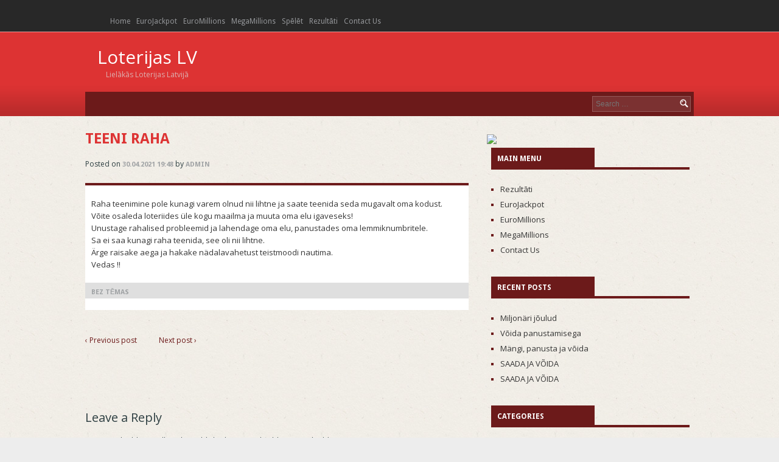

--- FILE ---
content_type: text/html; charset=UTF-8
request_url: http://www.loterijas.com/teeni-raha-13/
body_size: 5340
content:
<!DOCTYPE html>
<html lang="en-US">
<head>
<link rel="shortcut icon" href="http://www.loterijas.com/wp-content/themes/cw-magazine/favicon.ico" />
<meta charset="UTF-8">
<meta name="viewport" content="width=device-width">
<title>Teeni raha | Loterijas LV</title>
<link rel="profile" href="http://gmpg.org/xfn/11">
<link rel="pingback" href="http://www.loterijas.com/xmlrpc.php">
<meta name="viewport" content="width=device-width,initial-scale=1">
<link rel='dns-prefetch' href='//s.w.org' />
<link rel="alternate" type="application/rss+xml" title="Loterijas LV &raquo; Feed" href="http://www.loterijas.com/feed/" />
<link rel="alternate" type="application/rss+xml" title="Loterijas LV &raquo; Comments Feed" href="http://www.loterijas.com/comments/feed/" />
<link rel="alternate" type="application/rss+xml" title="Loterijas LV &raquo; Teeni raha Comments Feed" href="http://www.loterijas.com/teeni-raha-13/feed/" />
		<script type="text/javascript">
			window._wpemojiSettings = {"baseUrl":"https:\/\/s.w.org\/images\/core\/emoji\/2.3\/72x72\/","ext":".png","svgUrl":"https:\/\/s.w.org\/images\/core\/emoji\/2.3\/svg\/","svgExt":".svg","source":{"concatemoji":"http:\/\/www.loterijas.com\/wp-includes\/js\/wp-emoji-release.min.js?ver=4.8.25"}};
			!function(t,a,e){var r,i,n,o=a.createElement("canvas"),l=o.getContext&&o.getContext("2d");function c(t){var e=a.createElement("script");e.src=t,e.defer=e.type="text/javascript",a.getElementsByTagName("head")[0].appendChild(e)}for(n=Array("flag","emoji4"),e.supports={everything:!0,everythingExceptFlag:!0},i=0;i<n.length;i++)e.supports[n[i]]=function(t){var e,a=String.fromCharCode;if(!l||!l.fillText)return!1;switch(l.clearRect(0,0,o.width,o.height),l.textBaseline="top",l.font="600 32px Arial",t){case"flag":return(l.fillText(a(55356,56826,55356,56819),0,0),e=o.toDataURL(),l.clearRect(0,0,o.width,o.height),l.fillText(a(55356,56826,8203,55356,56819),0,0),e===o.toDataURL())?!1:(l.clearRect(0,0,o.width,o.height),l.fillText(a(55356,57332,56128,56423,56128,56418,56128,56421,56128,56430,56128,56423,56128,56447),0,0),e=o.toDataURL(),l.clearRect(0,0,o.width,o.height),l.fillText(a(55356,57332,8203,56128,56423,8203,56128,56418,8203,56128,56421,8203,56128,56430,8203,56128,56423,8203,56128,56447),0,0),e!==o.toDataURL());case"emoji4":return l.fillText(a(55358,56794,8205,9794,65039),0,0),e=o.toDataURL(),l.clearRect(0,0,o.width,o.height),l.fillText(a(55358,56794,8203,9794,65039),0,0),e!==o.toDataURL()}return!1}(n[i]),e.supports.everything=e.supports.everything&&e.supports[n[i]],"flag"!==n[i]&&(e.supports.everythingExceptFlag=e.supports.everythingExceptFlag&&e.supports[n[i]]);e.supports.everythingExceptFlag=e.supports.everythingExceptFlag&&!e.supports.flag,e.DOMReady=!1,e.readyCallback=function(){e.DOMReady=!0},e.supports.everything||(r=function(){e.readyCallback()},a.addEventListener?(a.addEventListener("DOMContentLoaded",r,!1),t.addEventListener("load",r,!1)):(t.attachEvent("onload",r),a.attachEvent("onreadystatechange",function(){"complete"===a.readyState&&e.readyCallback()})),(r=e.source||{}).concatemoji?c(r.concatemoji):r.wpemoji&&r.twemoji&&(c(r.twemoji),c(r.wpemoji)))}(window,document,window._wpemojiSettings);
		</script>
		<style type="text/css">
img.wp-smiley,
img.emoji {
	display: inline !important;
	border: none !important;
	box-shadow: none !important;
	height: 1em !important;
	width: 1em !important;
	margin: 0 .07em !important;
	vertical-align: -0.1em !important;
	background: none !important;
	padding: 0 !important;
}
</style>
<link rel='stylesheet' id='cw-magazine-style-css'  href='http://www.loterijas.com/wp-content/themes/cw-magazine/style.css?ver=4.8.25' type='text/css' media='all' />
<link rel='stylesheet' id='cw-magazine-style-responsiveslides-css'  href='http://www.loterijas.com/wp-content/themes/cw-magazine/css/responsiveslides.css?ver=4.8.25' type='text/css' media='all' />
 <style type="text/css">.header-middle-wrap{ background-color: #dd3333; }.callbacks_here a { background-color: #dd3333; border: 3px solid #dd3333; }.btn-slider { background: #dd3333; }.callbacks_tabs li a:hover{ background-color: #dd3333; }input[type="submit"] { background-color: #dd3333; }.read-more-btn{ background: #dd3333; }.main-menu, .main-menu .main-navigation ul ul{ background-color: #6c1a1a; }article .entry-content{ border-top-color: #6c1a1a; }.pagination .current, .pagination a:hover{ background-color: #6c1a1a; }input[type="submit"]:hover { background-color: #6c1a1a; }.widget ul li { color: #6c1a1a; } h1.entry-title a{ color: #6c1a1a; }.main-menu .main-navigation a{ color: #ddc3c3; }.main-menu .main-navigation li:hover > a, .main-menu .main-navigation ul ul a:hover{ color: #ffffff; }.header-top{ background: #282828; }.header-top .main-navigation ul ul{ background-color: #282828; }.header-top .main-navigation a, .header-top .main-navigation .current_page_item a{ color: #ddcccc; }.header-top .main-navigation ul ul a:hover, .header-top .main-navigation li:hover > a{ color: #ffffff; }.social-icons-header a span{ color: #ddcccc; }.social-icons-header a span:hover{ color:#dd3333; }.logo a, .logo a:hover{ color: #ffffff; }.logo a span{ color: #ddafaf; }.site-footer { background-color: #6c1a1a; }.footer-title{ color: #ffffff; }.widget-footer ul li:before{ color: #ffffff; }.widget-footer, .widget-footer li, .widget-footer ul li a, .copyright{ color: #dda1a1; }.site-footer .textwidget a, .copyright a, .copyright strong{ color: #ffdddd; }.widget-footer ul li a:hover, .site-footer .textwidget a:hover, .copyright a:hover{ color: #ffffff; }.title-categ span, .widget-title span, .readmore{ background-color: #6c1a1a; }.front-page-boxes ul li.title-categ, .widget-title{ border-color: #6c1a1a; }.hp-slider-wrap { border-top-color: #6c1a1a; }.title-categ span, .title-categ span a, .title-categ span, .widget-title span, .readmore{ color: #ffffff !important; }h1.entry-title, h1.page-title{ color: #dd3333; }a { color: #6c1a1a; }.widget ul li a:hover, .entry-meta a:hover, .front-page-boxes ul li a:hover, a:hover { color: #dd3333; }.wrapper{ background-color: #f2eee7; }.wrapper{ background-image: url(http://www.loterijas.com/wp-content/themes/cw-magazine/images/bg-site_red.jpg); }.template-page .content-area{ float: left; width: 63%; }.template-page .sidebar{ float: right; width: 34%; }</style><script type='text/javascript' src='http://www.loterijas.com/wp-includes/js/jquery/jquery.js?ver=1.12.4'></script>
<script type='text/javascript' src='http://www.loterijas.com/wp-includes/js/jquery/jquery-migrate.min.js?ver=1.4.1'></script>
<script type='text/javascript' src='http://www.loterijas.com/wp-content/plugins/google-analyticator/external-tracking.min.js?ver=6.5.4'></script>
<link rel='https://api.w.org/' href='http://www.loterijas.com/wp-json/' />
<link rel="EditURI" type="application/rsd+xml" title="RSD" href="http://www.loterijas.com/xmlrpc.php?rsd" />
<link rel="wlwmanifest" type="application/wlwmanifest+xml" href="http://www.loterijas.com/wp-includes/wlwmanifest.xml" /> 
<link rel='prev' title='Miljonäride loterii' href='http://www.loterijas.com/miljonaride-loterii-7/' />
<link rel='next' title='Võidupäev' href='http://www.loterijas.com/voidupaev/' />
<meta name="generator" content="WordPress 4.8.25" />
<link rel="canonical" href="http://www.loterijas.com/teeni-raha-13/" />
<link rel='shortlink' href='http://www.loterijas.com/?p=565' />
<link rel="alternate" type="application/json+oembed" href="http://www.loterijas.com/wp-json/oembed/1.0/embed?url=http%3A%2F%2Fwww.loterijas.com%2Fteeni-raha-13%2F" />
<link rel="alternate" type="text/xml+oembed" href="http://www.loterijas.com/wp-json/oembed/1.0/embed?url=http%3A%2F%2Fwww.loterijas.com%2Fteeni-raha-13%2F&#038;format=xml" />
<link rel="stylesheet" type="text/css" media="screen" href="http://www.loterijas.com/wp-content/plugins/wordpress-seo-pager.php?css=1" /><!-- Google Analytics Tracking by Google Analyticator 6.5.4: http://www.videousermanuals.com/google-analyticator/ -->
<script type="text/javascript">
    var analyticsFileTypes = [''];
    var analyticsSnippet = 'disabled';
    var analyticsEventTracking = 'enabled';
</script>
<script type="text/javascript">
	(function(i,s,o,g,r,a,m){i['GoogleAnalyticsObject']=r;i[r]=i[r]||function(){
	(i[r].q=i[r].q||[]).push(arguments)},i[r].l=1*new Date();a=s.createElement(o),
	m=s.getElementsByTagName(o)[0];a.async=1;a.src=g;m.parentNode.insertBefore(a,m)
	})(window,document,'script','//www.google-analytics.com/analytics.js','ga');
	ga('create', 'UA-532460-58', 'auto');
 
	ga('send', 'pageview');
</script>
</head>
<body class="post-template-default single single-post postid-565 single-format-standard">
<header class="site-header">
		<div class="header-top">
			<div class="container">
  
			<div id="nav2" class="menu"><ul>
<li ><a href="http://www.loterijas.com/">Home</a></li><li class="page_item page-item-12"><a href="http://www.loterijas.com/eurojackpot/">EuroJackpot</a></li>
<li class="page_item page-item-10"><a href="http://www.loterijas.com/euromillions/">EuroMillions</a></li>
<li class="page_item page-item-8"><a href="http://www.loterijas.com/megamillions/">MegaMillions</a></li>
<li class="page_item page-item-73"><a href="http://traffic.mylotto.com?t=39363&#038;p=5&#038;l=1&#038;lid=0">Spēlēt</a></li>
<li class="page_item page-item-20"><a href="http://traffic.mylotto.com?t=39363&#038;p=4&#038;l=1&#038;lid=0">Rezultāti</a></li>
<li class="page_item page-item-2"><a href="http://www.loterijas.com/contact/">Contact Us</a></li>
</ul></div>

		
			</div><!-- .container -->
		</div><!-- .header-top -->
        
	<div class="header-middle-wrap">
		<div class="container">
            <div class="logo">
    
    
                <a href="http://www.loterijas.com/" title="Loterijas LV" rel="home">
					Loterijas LV<span >Lielākās Loterijas Latvijā</span>                </a>
            </div><!-- .logo -->
    
            <div class="ad-header">
    
                    
            </div>
        
            <div class="main-menu">
                
                <form role="search" method="get" class="search-form" action="http://www.loterijas.com/">
	<label>
		<span class="screen-reader-text">Search for:</span>
		<input type="search" class="search-field" placeholder="Search &hellip;" value="" name="s" title="Search for:">
	</label>
	<input type="submit" class="search-submit" value="Search">
</form>
   
            </div><!-- .main-menu -->
		</div><!-- .container -->
	</div><!-- .header-middle-wrap -->
        
        <div class="clear"></div>
    </div><!-- .container -->
</header><!-- .site-header -->
<div class="wrapper template-page">
	<div class="container">

	<div id="primary" class="content-area">
		<div id="content" class="site-content" role="main">

		
			<article id="post-565" class="post-565 post type-post status-publish format-standard hentry category-bez-kategorijas">
	<header class="entry-header">
		<h1 class="entry-title">
            Teeni raha        </h1>
		<div class="entry-meta post-entry-meta">
			<span class="posted-on">Posted on					<a href="http://www.loterijas.com/2021/04/" title="19:48" class="blog-box-date">30.04.2021 19:48</a>
				</span><span class="byline"> by </span><span class="author vcard"><a href="http://www.loterijas.com/author/admin/" >admin</a></span>		</div><!-- .entry-meta -->
	</header><!-- .entry-header -->
	<div class="entry-content">
        <p>Raha teenimine pole kunagi varem olnud nii lihtne ja saate teenida seda mugavalt oma kodust. Võite osaleda loteriides üle kogu maailma ja muuta oma elu igaveseks!<br />
Unustage rahalised probleemid ja lahendage oma elu, panustades oma lemmiknumbritele.<br />
Sa ei saa kunagi raha teenida, see oli nii lihtne.<br />
Ärge raisake aega ja hakake nädalavahetust teistmoodi nautima.<br />
Vedas !!</p>

	<footer class="entry-meta">
		<a href="http://www.loterijas.com/category/bez-kategorijas/" rel="category tag">Bez tēmas</a>		<p></p>
	</footer><!-- .entry-meta -->

    </div><!-- .entry-content -->
</article><!-- #post-## -->			<div class="navigation">			
				<div class="alignleft">				
					<a href="http://www.loterijas.com/miljonaride-loterii-7/" rel="prev">&lsaquo; Previous post</a> 			
				</div><!-- .alignleft -->			
				<div class="alignright">				
					<a href="http://www.loterijas.com/voidupaev/" rel="next">Next post &rsaquo;</a>  			
				</div><!-- .alignright -->		
			</div> <!-- end navigation --> 

				<div id="comments" class="comments-area">
					<div id="respond" class="comment-respond">
		<h3 id="reply-title" class="comment-reply-title">Leave a Reply <small><a rel="nofollow" id="cancel-comment-reply-link" href="/teeni-raha-13/#respond" style="display:none;">Cancel reply</a></small></h3>			<form action="http://www.loterijas.com/wp-comments-post.php" method="post" id="commentform" class="comment-form">
				<p class="comment-notes"><span id="email-notes">Your email address will not be published.</span> Required fields are marked <span class="required">*</span></p><p class="comment-form-comment"><label for="comment">Comment</label> <textarea id="comment" name="comment" cols="45" rows="8" maxlength="65525" aria-required="true" required="required"></textarea></p><p class="comment-form-author"><label for="author">Name <span class="required">*</span></label> <input id="author" name="author" type="text" value="" size="30" maxlength="245" aria-required='true' required='required' /></p>
<p class="comment-form-email"><label for="email">Email <span class="required">*</span></label> <input id="email" name="email" type="text" value="" size="30" maxlength="100" aria-describedby="email-notes" aria-required='true' required='required' /></p>
<p class="comment-form-url"><label for="url">Website</label> <input id="url" name="url" type="text" value="" size="30" maxlength="200" /></p>
<p class="form-submit"><input name="submit" type="submit" id="submit" class="submit" value="Post Comment" /> <input type='hidden' name='comment_post_ID' value='565' id='comment_post_ID' />
<input type='hidden' name='comment_parent' id='comment_parent' value='0' />
</p><p style="display: none;"><input type="hidden" id="akismet_comment_nonce" name="akismet_comment_nonce" value="bcc4adbeca" /></p><p style="display: none;"><input type="hidden" id="ak_js" name="ak_js" value="147"/></p>			</form>
			</div><!-- #respond -->
	</div><!-- #comments -->
		
		</div><!-- #content -->
	</div><!-- #primary -->

	<div id="secondary" class="sidebar widget-area" role="complementary">
				            <img src="http://www.loterijas.com/wp-content/plugins/max-banner-ads/max-banner-ads-lib/include/impression.php?ids=3" width="1" height="1"><aside id="nav_menu-2" class="widget widget_nav_menu"><h1 class="widget-title"><span>Main Menu</span></h1><div class="menu-main-menu-container"><ul id="menu-main-menu" class="menu"><li id="menu-item-50" class="menu-item menu-item-type-post_type menu-item-object-page menu-item-50"><a href="http://traffic.mylotto.com?t=39363&#038;p=4&#038;l=1&#038;lid=0">Rezultāti</a></li>
<li id="menu-item-51" class="menu-item menu-item-type-post_type menu-item-object-page menu-item-51"><a href="http://www.loterijas.com/eurojackpot/">EuroJackpot</a></li>
<li id="menu-item-52" class="menu-item menu-item-type-post_type menu-item-object-page menu-item-52"><a href="http://www.loterijas.com/euromillions/">EuroMillions</a></li>
<li id="menu-item-53" class="menu-item menu-item-type-post_type menu-item-object-page menu-item-53"><a href="http://www.loterijas.com/megamillions/">MegaMillions</a></li>
<li id="menu-item-54" class="menu-item menu-item-type-post_type menu-item-object-page menu-item-54"><a href="http://www.loterijas.com/contact/">Contact Us</a></li>
</ul></div></aside>		<aside id="recent-posts-2" class="widget widget_recent_entries">		<h1 class="widget-title"><span>Recent Posts</span></h1>		<ul>
					<li>
				<a href="http://www.loterijas.com/miljonari-joulud/">Miljonäri jõulud</a>
						</li>
					<li>
				<a href="http://www.loterijas.com/voida-panustamisega/">Võida panustamisega</a>
						</li>
					<li>
				<a href="http://www.loterijas.com/mangi-panusta-ja-voida/">Mängi, panusta ja võida</a>
						</li>
					<li>
				<a href="http://www.loterijas.com/saada-ja-voida-2/">SAADA JA VÕIDA</a>
						</li>
					<li>
				<a href="http://www.loterijas.com/saada-ja-voida/">SAADA JA VÕIDA</a>
						</li>
				</ul>
		</aside>		<aside id="categories-2" class="widget widget_categories"><h1 class="widget-title"><span>Categories</span></h1>		<ul>
	<li class="cat-item cat-item-1"><a href="http://www.loterijas.com/category/bez-kategorijas/" >Bez tēmas</a>
</li>
	<li class="cat-item cat-item-6"><a href="http://www.loterijas.com/category/general/" >General</a>
</li>
		</ul>
</aside>        	</div><!-- #secondary -->		<div class="clear"></div>
    </div><!-- .container -->
</div><!-- .wrapper -->
<footer class="site-footer">
	<div class="container">

                
        
        
		<div class="copyright">
			Loterijas.com 2015			<a href="https://themeisle.com/themes/cw-magazine/" rel="nofollow" target="_blank">CW Magazine</a> powered by <a href="http://wordpress.org/" rel="nofollow" target="_blank">WordPress</a>
		</div>

        <div class="clear"></div>
    </div><!-- .container -->
</footer><!-- .site-footer -->

<script type='text/javascript' src='http://www.loterijas.com/wp-content/themes/cw-magazine/js/responsiveslides.min.js?ver=4.8.25'></script>
<script type='text/javascript' src='http://www.loterijas.com/wp-content/themes/cw-magazine/js/tinynav.min.js?ver=4.8.25'></script>
<script type='text/javascript' src='http://www.loterijas.com/wp-content/themes/cw-magazine/js/functions.js?ver=20130806'></script>
<script type='text/javascript' src='http://www.loterijas.com/wp-content/themes/cw-magazine/js/navigation.js?ver=20120206'></script>
<script type='text/javascript' src='http://www.loterijas.com/wp-content/themes/cw-magazine/js/skip-link-focus-fix.js?ver=20130115'></script>
<script type='text/javascript' src='http://www.loterijas.com/wp-includes/js/comment-reply.min.js?ver=4.8.25'></script>
<script type='text/javascript' src='http://www.loterijas.com/wp-content/plugins/page-links-to/js/new-tab.min.js?ver=2.9.8'></script>
<script type='text/javascript' src='http://www.loterijas.com/wp-includes/js/wp-embed.min.js?ver=4.8.25'></script>
<script type='text/javascript' src='http://www.loterijas.com/wp-content/plugins/akismet/_inc/form.js?ver=3.3.4'></script>
</body>
</html>


--- FILE ---
content_type: text/css
request_url: http://www.loterijas.com/wp-content/themes/cw-magazine/style.css?ver=4.8.25
body_size: 8693
content:
/*

Theme Name: CW Magazine

Theme URI: https://themeisle.com/themes/cw-magazine/

Author: ThemeIsle

Author URI: https://themeisle.com/

Description: CW Magazine is a easily customizable Free News / Magazine WordPress Theme with numerous magazine / news related theme options and a beautiful newspaper design.<a href="https://themeisle.com/forums/forum/cw-magazine">Official support forum</a> (https://themeisle.com/forums/forum/cw-magazine).

Version: 1.1.8

License: GNU General Public License version 2

License URI: license.txt

Text Domain: cw-magazine

Domain Path: /languages

Tags: black, blue, gray, green, purple, red, white, light, one-column, two-columns, responsive-layout, custom-background, custom-colors, custom-header, custom-menu, editor-style, featured-images, sticky-post, threaded-comments, translation-ready, post-formats

This theme, like WordPress, is licensed under the GPL.

Use it to make something cool, have fun, and share what you've learned with others.

CW Magazine is based on Underscores http://underscores.me/, (C) 2012-2013 Automattic, Inc.


*/







/*

 * ----------------------------------------------------------------------------

 *

 * Table of Contents:

   -----------------------------------------------------------------------------

 1.0 =Reset

 2.0 =Global

	2.1 =Headings

	2.2 =Text elements

	2.3 =Links

 	2.4 =Clearing

 3.0 =Main Menu

 4.0 =Header

 	4.1 =Main Menu

 	4.2 =Header Top Menu

 5.0 =Slide

 6.0 =Content

 	6.1 =Content homepage

 	6.3 =Contact page

 7.0 =Article

 8.0 =Post

 9.0  =Asides

 10.0 =Media

 11.0 =Navigation

 12.0 =Comments

 13.0 =Sidebar

 14.0 =Widgets

 15.0 =Footer

 16.0 =Social icons

 17.0 =Responsive

 * ----------------------------------------------------------------------------

 */





/* 1.0 =Reset

-------------------------------------------------------------- */



@import url(http://fonts.googleapis.com/css?family=Open+Sans);

@import url(http://fonts.googleapis.com/css?family=Droid+Sans:400,700);



html, body, div, span, applet, object, iframe,

h1, h2, h3, h4, h5, h6, p, blockquote, pre,

a, abbr, acronym, address, big, cite, code,

del, dfn, em, font, ins, kbd, q, s, samp,

small, strike, strong, sub, sup, tt, var,

dl, dt, dd, ol, ul, li,

fieldset, form, label, legend,

table, caption, tbody, tfoot, thead, tr, th, td {

	border: 0;

	font-family: 'Open Sans', sans-serif;

	font-size: 12px;

	font-style: normal;

	font-weight: normal;

	margin: 0;

	outline: 0;

	padding: 0;

	vertical-align: baseline;

}

html {

	font-size: 62.5%; /* Corrects text resizing oddly in IE6/7 when body font-size is set using em units http://clagnut.com/blog/348/#c790 */

	overflow-y: scroll; /* Keeps page centred in all browsers regardless of content height */

	-webkit-text-size-adjust: 100%; /* Prevents iOS text size adjust after orientation change, without disabling user zoom */

	-ms-text-size-adjust: 100%; /* www.456bereastreet.com/archive/201012/controlling_text_size_in_safari_for_ios_without_disabling_user_zoom/ */

}

body{

	background-color: #FCFCFC;

}

article,

aside,

details,

figcaption,

figure,

footer,

header,

nav,

section {

	display: block;

}

ol, ul {

	list-style: none;

}

table { /* tables still need 'cellspacing="0"' in the markup */

	border-collapse: separate;

	border-spacing: 0;

}

caption, th, td {

	font-weight: normal;

	text-align: left;

}

blockquote:before, blockquote:after,

q:before, q:after {

	content: "";

}

blockquote, q {

	quotes: "" "";

}

a:focus {

	outline: thin dotted;

}

a:hover,

a:active { /* Improves readability when focused and also mouse hovered in all browsers people.opera.com/patrickl/experiments/keyboard/test */

	outline: 0;

}

a img {

	border: 0;

}



/* 2.0 =Global

----------------------------------------------- */



body,

button,

input,

select,

textarea {

	color: #2e3f42;

	font-family: sans-serif;

	font-size: 16px;

	font-size: 1.6rem;

	line-height: 20px;

}

.container{

	width: 1000px;

	margin: 0 auto;

	}

.container:after{

	content: '';

	clear: both;

	}

.clear{

	clear: both;

	}

.left{

	float: left;

	}

.right{

	float: right;

	}

.half-page{

	float: left;

	width: 48%;

	margin-right: 2%;

	margin-bottom: 10px;

	}



/* 2.1 =Headings

-------------------------------------------------------------- */

h1,h2,h3,h4,h5,h6 {

	clear: both;

	margin-bottom: 10px;

}

h1,
h1 span{

	font-size: 30px;

	line-height: 36px;

	}

h2{

	font-size: 24px;

	line-height: 28px;

	}

h3{

	font-size: 20px;

	line-height: 34px;

	}

h4{

	font-size: 16px;

	line-height: 20px;

	}

h5{

	font-size: 14px;

	line-height: 18px;

	}

h6{

	font-size: 12px;

	line-height: 16px;

	}

hr {

	background-color: #ccc;

	border: 0;

	height: 1px;

	margin-bottom: 1.5em;

}



/* 2.2 =Text elements

-------------------------------------------------------------- */

p {

	margin-bottom: 1.5em;

	-ms-word-wrap: break-word;

	word-wrap: break-word;

}

ul, ol {

	margin: 0 0 1.5em 3em;

}

ul {

	list-style: disc;

}

ol {

	list-style: decimal;

}

li > ul,

li > ol {

	margin-bottom: 0;

	margin-left: 1.5em;

}

dt {

	font-weight: bold;

}

dd {

	margin: 0 1.5em 1.5em;

}

b, strong {

	font-weight: bold;

}

dfn, cite, em, i {

	font-style: italic;

}

blockquote {

	margin: 0 1.5em;

}

address {

	margin: 0 0 1.5em;

}

pre {

	background: #eee;

	font-family: "Courier 10 Pitch", Courier, monospace;

	font-size: 15px;

	font-size: 1.5rem;

	line-height: 1.6;

	margin-bottom: 1.6em;

	padding: 1.6em;

	overflow: auto;

	max-width: 100%;

}

code, kbd, tt, var {

	font: 15px Monaco, Consolas, "Andale Mono", "DejaVu Sans Mono", monospace;

}

abbr, acronym {

	border-bottom: 1px dotted #666;

	cursor: help;

}

mark, ins {

	background: #c1d4d7;

	text-decoration: none;

	padding: 0px 2px;

}

sup,

sub {

	font-size: 75%;

	height: 0;

	line-height: 0;

	position: relative;

	vertical-align: baseline;

}

sup {

	bottom: 1ex;

}

sub {

	top: .5ex;

}

small {

	font-size: 75%;

}

big {

	font-size: 125%;

}

figure {

	margin: 0;

}

table {

	margin: 0 0 1.5em;

	width: 100%;

}

th {

	font-weight: bold;

}

img {

	height: auto; /* Make sure images are scaled correctly. */

	max-width: 100%; /* Adhere to container width. */

}

button,

input,

select,

textarea {

	font-size: 100%; /* Corrects font size not being inherited in all browsers */

	margin: 0; /* Addresses margins set differently in IE6/7, F3/4, S5, Chrome */

	vertical-align: baseline; /* Improves appearance and consistency in all browsers */

	*vertical-align: middle; /* Improves appearance and consistency in all browsers */

}

button,

input {

	line-height: normal; /* Addresses FF3/4 setting line-height using !important in the UA stylesheet */

}

button,

html input[type="button"],

input[type="reset"],

input[type="submit"] {

	background-color: #eab040;

	padding: 5px;

	font-size: 11px;

	color: #FFF;

	border: none;

	border-radius: 2px;

	cursor: pointer;

}

button:hover,

html input[type="button"]:hover,

input[type="reset"]:hover,

input[type="submit"]:hover {



}

button:focus,

html input[type="button"]:focus,

input[type="reset"]:focus,

input[type="submit"]:focus,

button:active,

html input[type="button"]:active,

input[type="reset"]:active,

input[type="submit"]:active {

}

input[type="checkbox"],

input[type="radio"] {

	box-sizing: border-box; /* Addresses box sizing set to content-box in IE8/9 */

	padding: 0; /* Addresses excess padding in IE8/9 */

}

input[type="search"] {

	-webkit-appearance: textfield; /* Addresses appearance set to searchfield in S5, Chrome */

	-webkit-box-sizing: content-box; /* Addresses box sizing set to border-box in S5, Chrome (include -moz to future-proof) */

	-moz-box-sizing:    content-box;

	box-sizing:         content-box;

}

input[type="search"]::-webkit-search-decoration { /* Corrects inner padding displayed oddly in S5, Chrome on OSX */

	-webkit-appearance: none;

}

button::-moz-focus-inner,

input::-moz-focus-inner { /* Corrects inner padding and border displayed oddly in FF3/4 www.sitepen.com/blog/2008/05/14/the-devils-in-the-details-fixing-dojos-toolbar-buttons/ */

	border: 0;

	padding: 0;

}

input[type="text"],

input[type="email"],

input[type="password"],

input[type="search"],

textarea {

	color: #666;

	border: 1px solid #ccc;

	border-radius: 3px;

}

input[type="text"]:focus,

input[type="email"]:focus,

input[type="password"]:focus,

input[type="search"]:focus,

textarea:focus {

	color: #111;

}

input[type="text"],

input[type="email"],

input[type="password"],

input[type="search"] {

	padding: 3px;

}

textarea {

	overflow: auto; /* Removes default vertical scrollbar in IE6/7/8/9 */

	padding-left: 3px;

	vertical-align: top; /* Improves readability and alignment in all browsers */

	width: 98%;

}

input[type="search"] {

	padding: 10px 1%;

	width: 97%;

}



/* 2.3 =Links

-------------------------------------------------------------- */

a {

	color: #eab040;
    text-decoration: none;

}

a:visited {

/*	color: #eab040; */

}

a:hover,

a:focus,

a:active {

	color: #363636;

}



/* Alignment */

.alignleft {

	display: inline;

	float: left;

	margin-right: 1.5em;

}

.alignright {

	display: inline;

	float: right;

	margin-left: 1.5em;

}

.aligncenter {

	clear: both;

	display: block;

	margin: 0 auto;

}



/* Text meant only for screen readers */

.screen-reader-text {

	clip: rect(1px, 1px, 1px, 1px);

	position: absolute !important;

}



.screen-reader-text:hover,

.screen-reader-text:active,

.screen-reader-text:focus {

	background-color: #f1f1f1;

	border-radius: 3px;

	box-shadow: 0 0 2px 2px rgba(0, 0, 0, 0.6);

	clip: auto !important;

	color: #21759b;

	display: block;

	font-size: 14px;

	font-weight: bold;

	height: auto;

	left: 5px;

	line-height: normal;

	padding: 15px 23px 14px;

	text-decoration: none;

	top: 5px;

	width: auto;

	z-index: 100000; /* Above WP toolbar */

}



/* 2.4 =Clearing

-------------------------------------------------------------- */

.clear:before,

.clear:after,

[class*="content"]:before,

[class*="content"]:after,

[class*="site"]:before,

[class*="site"]:after {

	content: '';

	display: table;

}



.clear:after,

[class*="content"]:after,

[class*="site"]:after {

	clear: both;

}





/* 3.0 =Main Menu

----------------------------------------------- */

.main-menu .main-navigation {

	clear: both;

	display: block;

	float: left;

}

.main-menu .main-navigation ul {

	list-style: none;

	margin: 0;

	padding-left: 0;

}

.main-menu .main-navigation > ul > li {

	position: relative;

	display: inline-block;

	border-left: 1px solid rgba(255,255,255, 0.1);

	border-right: 1px solid rgba(0,0,0,0.2);

	margin-right: -3px;

}

.main-menu .main-navigation > ul > li:first-child{

	border-left: none;

}

.main-menu .main-navigation > ul > li:last-child {

	border-right: none;

}

.main-menu .main-navigation a {

	display: block;

	text-decoration: none;

	padding: 10px 20px;

	color: #cddfe4;

	font-family: 'Droid Sans', sans-serif;

	font-weight: 700;

	text-transform: uppercase;

	font-size: 11px;

}

.main-menu .main-navigation ul ul {

	display: none;

	float: left;

	position: absolute;

		top: 38px;

		left: 0;

	z-index: 99999;

	background-color: #075e77;

}

.main-menu .main-navigation ul ul ul {

	left: 100%;

	top: 0;

}

.main-menu .main-navigation ul ul a {

	width: 200px;

}

.main-menu .main-navigation ul ul li {

	border-top: 1px solid rgba(255,255,255, 0.1);

	border-bottom: 1px solid rgba(0,0,0,0.2);

}

.main-menu .main-navigation li:hover > a {

	color: #FFF;

}

.main-menu .main-navigation ul ul :hover > a {

	color: #FFF;

}

.main-menu .main-navigation ul ul a:hover {

	color: #FFF;

}

.main-menu .main-navigation ul li:hover > ul {

	display: block;

}

.main-menu .main-navigation li.current_page_item a,

.main-menu .main-navigation li.current-menu-item a {

}


/* 4.0 =Header

----------------------------------------------- */

.site-header{}

.site-header:after{

	content: '';

	clear: both;

	}

.header-middle-wrap{

	width: 100%;

	float: left;

	border-top: 1px solid rgba(255,255,255, 0.5);

    background-image: url(images/shadow-header.png);

    background-color: #008fb8;

    background-position: bottom;

    background-repeat: repeat-x;
}

.logo{

	float: left;

	text-align: left;

	}

.logo a.site-description-a {
	padding-top: 0px;
	padding-left: 0px;
	padding-right: 20px;
	padding-bottom: 20px;
}
	

.logo a.site-title-a {
	padding-left: 0px;
	padding-bottom: 5px;
	padding-top: 20px;
	padding-right: 20px;
}

.logo a.site-logo-a {
	padding:20px 20px 20px 0px;
}

.logo a{

	display: block;

	font-size: 30px;

	text-align: center;

	text-decoration: none;

	line-height: 42px;

	color: #eab040;

	padding: 20px;

	}

.logo a:hover{

	color: #33bad2;

	}

.logo a span{

	color: #2e3f42;

	display: block;

	line-height: 16px;

	}

.ad-header{

	float: right;

	padding: 25px 0px 20px;

	}

.ad-header > div{

	}

.banner-link{

	overflow: hiddenp;

	}



/* 4.1 =Main Menu

----------------------------------------------- */

.main-menu{

	float: left;

	width: 100%;

	clear: both;

	background-color: #075e77;

	}



/* search form */

.main-menu .search-form{

	float: right;
	position: relative;
	margin: 7px 5px 7px 0;

	}

.main-menu input[type="search"] {

	padding: 5px;

	}

.main-menu input[type="search"]{

	color: #FFf;

	border: none;

	border-radius: 0;

	width: 150px;

	background: transparent;

	background: rgba(255,255,255,.1);

	border: 1px solid rgba(255,255,255,0.2);

	}

.main-menu .search-form input[type="submit"]{

	background: url(images/magnifier-icon.png) 5px 5px no-repeat;

	text-indent: -99999px;

	width: 23px;

	height: 23px;

	margin-left: -27px;

	position: absolute;
	
	right: 0;
	
	top: 0;

}

.main-menu .search-form .bg-input-search{

	background: rgba(255,255,255,0.2);

	border: 1px solid rgba(255,255,255,.3);

}


.main-menu input[type="button"], input[type="submit"] {

	}

.main-menu input[type="button"]:hover, input[type="submit"]:hover {

	}



/* 4.2 =Header Top Menu

----------------------------------------------- */


.header-top{

	float: left;

	width: 98%;

	background: #363636;

	padding: 2px 1%;

	}

.social-icons-header{

	float: right;

	margin-top: 5px;

	}

.header-top .main-navigation {

	float: left;

	display: block;

	float: left;

	}

.header-top .main-navigation ul {

	list-style: none;

	margin: 0;

	padding-left: 0;

	}

.header-top .main-navigation li, .header-top .container .menu ul li {
	list-style:none;

	float: left;

	position: relative;

	}

.header-top .main-navigation a, .header-top .container .menu ul li a {

	display: block;

	text-decoration: none;

	padding: 5px;

	font-size: 12px;

	color: #939598;

	font-family: 'Droid Sans', sans-serif;

	font-weight: 400;

	}

.header-top .main-navigation .current_page_item a {

	font-weight: 700;

	color: #FFFFFF;

}

.header-top .main-navigation ul ul {

	display: none;

	float: left;

	position: absolute;

		top: 26px;

		left: 0;

	z-index: 99999;

	background-color: #eeeeee;

}

.header-top .main-navigation ul ul ul {

	left: 100%;

	top: 0;

	}

.header-top .main-navigation ul ul a {

	width: 200px;

	}

.header-top .main-navigation ul ul li {

	}

.header-top .main-navigation li:hover > a {

	color: #FFF;

	}

.header-top .main-navigation ul ul :hover > a {

	color: #FFF;

	}

.header-top .main-navigation ul ul a:hover {

	color: #FFF;

	}

.header-top .main-navigation ul li:hover > ul {

	display: block;

	}

.header-top .main-navigation li.current_page_item a,

.header-top .main-navigation li.current-menu-item a {

	}



/* 5.0 =Slide

----------------------------------------------- */

.slider-front-page{

	width: 100%;

	margin-bottom: 10px;

	}

.rslides {

  	margin: 0 auto 40px;

  	}

.rslides_tabs {

  	list-style: none;

  	padding: 0;

  	background: rgba(0,0,0,.25);

  	box-shadow: 0 0 1px rgba(255,255,255,.3), inset 0 0 5px rgba(0,0,0,1.0);

  	-moz-box-shadow: 0 0 1px rgba(255,255,255,.3), inset 0 0 5px rgba(0,0,0,1.0);

  	-webkit-box-shadow: 0 0 1px rgba(255,255,255,.3), inset 0 0 5px rgba(0,0,0,1.0);

  	font-size: 18px;

  	list-style: none;

  	margin: 0 auto 50px;

  	max-width: 540px;

  	padding: 10px 0;

  	text-align: center;

  	width: 100%;

  	}

.rslides_tabs li {

  	display: inline;

  	float: none;

  	margin-right: 1px;

  	}

.rslides_tabs a {

  	width: auto;

  	line-height: 20px;

  	padding: 9px 20px;

  	height: auto;

  	background: transparent;

  	display: inline;

  	}

.rslides_tabs li:first-child {

  	margin-left: 0;

  	}

.rslides_tabs .rslides_here a {

  	background: rgba(255,255,255,.1);

  	color: #fff;

  	font-weight: bold;

  	}

.events {

  	list-style: none;

  	}

.callbacks_container {

  	position: relative;

  	float: left;

  	width: 66%;

  	}
.callbacks {

  	position: relative;

  	list-style: none;

/*  	overflow: hidden; */

	overflow: visible;

  	width: 100%;

  	padding: 0;

  	margin: 0;

  	}

.callbacks li {

  	position: absolute;

  	width: 100%;

  	left: 0;

  	top: 0;

  	}

.callbacks img {

  	display: block;

  	position: relative;

  	z-index: 1;

  	height: auto;

  	width: 100%;

  	border: 0;

  	}

.callbacks .caption {

	display: block;

	position: absolute;

	z-index: 2;

	font-size: 12px;

	line-height: 16px;

	text-shadow: none;

	color: #c1d4d7;

	background: rgba(0,0,0,1);

	margin: 0;

	border-style: solid;

	border-top: none;

	border-right: none;

	border-left: none;

	width: 46%;

	right: -51.5%;

	height: 100%;

	padding: 0 20px;

	font-family: 'Droid Sans', sans-serif;

  }

.callbacks .caption span.title-c{

	margin-top: 20px;

	clear: both;

	display: block;

	color: #FFF;

	font-family: 'Droid Sans', sans-serif;

	font-weight: 700;

	text-transform: uppercase;

	font-size: 18px;

	}

.callbacks .caption span.content-c{

	margin-top: 20px;

	display: block;

}

.btn-slider{

	background: #eab040;

	float: left;

	padding: 5px 10px;

	font-family: 'Droid Sans', sans-serif !important;

	font-weight: 700;

	text-transform: uppercase;

	font-size: 14px !important;

	clear: both !important;

	display: block !important;

}

.btn-slider:hover{

	color: #000000 !important;

	background: #FFF;

}

.callbacks_nav {

  	position: absolute;

  	-webkit-tap-highlight-color: rgba(0,0,0,0);

  	top: 52%;

  	left: 0;

  	opacity: 0.7;

  	z-index: 3;

  	text-indent: -9999px;

  	overflow: hidden;

  	text-decoration: none;

  	height: 61px;

  	width: 38px;

  	background: transparent url("images/themes.gif") no-repeat left top;

  	margin-top: -45px;

  	}

.callbacks_nav:active {

  	opacity: 1.0;

  	}

.callbacks_nav.next {

  	left: auto;

  	background-position: right top;

  	right: 0;

  	}

.rslides {

  	position: relative;

  	list-style: none;

/*  	overflow: hidden; */

 	overflow: visible !important;

  	width: 100%;

  	padding: 0;

  	margin: 0;

  	}

.rslides li {

  	-webkit-backface-visibility: hidden;

  	position: absolute;

	display: none;

	width: 100%;

	left: 0;

	top: 0;

	}

.rslides li:first-child {

 	position: relative;

	display: block;

	float: left;

 	}

.rslides img {

	display: block;

	height: auto;

	float: left;

	width: 100%;

	border: 0;
	height:350px!important;

	}

.callbacks_tabs{

	right: 25px;

	top: 10px;

	position: absolute;

	z-index: 99;

	overflow: hidden;

	}

.callbacks_tabs li{

	list-style: none;

	width: 15px;

	height: 15px;

	display: inline;

	float: left;

	margin: 0 5px 0 0;

	}

.callbacks_tabs li a{

	width: 9px;

	height: 9px;

	text-indent: 999999px;

	float: left;

	margin-right: 10px;

	-webkit-border-radius: 50%;

	-moz-border-radius: 50%;

	border-radius: 50%;

	border-width: 3px;

	border-style: solid;

	border-color: #aaaaaa;

	}

.callbacks_tabs li a:hover{

	background-color: #eab040;

	}

.callbacks_here a{

	background-color: #eab040;

	border: 3px solid #eab040;

	}
.hp-slider-wrap{

	position: relative;

	margin-top: 30px;

	border-top-color: #eab040;

	border-top-style: solid;

	border-top-width: 3px;

	float: left;

	width: 100%;

	height:350px;

}


/* 6.0 =Content

----------------------------------------------- */

body{

	background-image: url(images/bg-page.jpg);
    background-color: #ededed;

}

.sticky {

	}

.hentry {

	margin: 0 0 20px;

	}

.byline,

.updated {

	display: none;

	}

.single .byline,

.group-blog .byline {

	display: inline;

	}

.page-content,

.entry-content,

.entry-summary {

	margin: 1.5em 0 0;

	}

.page-links {

	clear: both;

	margin: 0 0 1.5em;

}

.sidebar-left .content-area{

	float: right;

	width: 63%;

	}

.sidebar-right .content-area{

	float: left;

	width: 63%;

	overflow: hidden;

	}

.full-width .content-area{

	float: left;

	width: 98%;

	}

.page-content input[type="search"]{

	width: 75%;

	}

.page-content input[type="submit"]{

	padding: 11px;

	}

.template-page .content-area{

	float: left;

	width: 63%;
	margin-top:20px;

	}

.template-page .sidebar{

	float: right;

	width: 34%;

	}
widget_tag_cloud a{

    text-decoration: none;

    }


/* 6.1 =Content homepage

----------------------------------------------- */

.readmore {
	padding:10px;
	float:right;
}

.customfp ul{

	margin: 0;

	min-height: 520px;

}

.front-page-boxes ul	{
	margin: 0;
}

.front-page-boxes ul li{

	list-style: none;

	width: 100%;

	min-height: 75px;

	float: left;

	clear: both;

	padding-bottom: 10px;

	margin-bottom: 10px;

	border-bottom: 1px solid #EBEBEB;

	}

.front-page-boxes ul li a{

	color: #2e3f42;

	text-decoration: none;

	-ms-word-wrap: break-word;

	word-wrap: break-word;

	text-decoration: none;

	font-family: 'Open Sans', sans-serif;

	font-size: 13px;

	}

.front-page-boxes ul li a:hover{

	color: #000;

	}

.front-page-boxes ul li.title-categ{

	border-width: 4px;

	border-style: solid;

	border-color: #eab040;

	border-top: none;

	border-left: none;

	border-right: none;

	width: 100%;

	min-height: 20px !important;

	padding: 2px 0 2px 0 !important;]

	}

.title-categ span{

	font-size: 12px;

	color: #FFF;

	background-color: #eab040;

	padding: 0 10px 0 10px;

	font-family: 'Droid Sans', sans-serif;

	font-weight: 700;

	text-transform: uppercase;

	min-width: 150px;

	display: inline-block;

	line-height: 36px;

	margin-bottom: -4px;

	}

.box-hp-big{

	float: left;

	width: 100%;

	}
.box-hp-big .front-page-boxes:nth-child(odd){

	clear: left;

}
.box-hp-big .front-page-boxes:nth-child(even){

	clear: right;

}

/* 6.2 =Contact page

----------------------------------------------- */

.cotnact-form-wrap{

	}

.content-contact{

	margin: 20px 0;

	}

.cotnact-form-wrap ul{

	margin: 0;

	padding: 0;

	}

.cotnact-form-wrap li{

	list-style: none;

	margin-bottom: 10px;

	}

.cotnact-form-wrap label{

	width: 50px;

	float: left;

	display: inline-block;

	}

.cotnact-form-wrap input {

	width: 96%;

	padding: 7px 1%;

	}

.cotnact-form-wrap input[type="submit"]{

	width: 100px;

	}

.messsage_sent{

	color: #060;

	}

.messsage_error{

	color: #F00;

	}



/* 7.0 =Article

----------------------------------------------- */

h1.entry-title{

	clear: none;

	-ms-word-wrap: break-word;

	word-wrap: break-word;

	line-height: 34px;

    color: #eab040;

    font-size: 24px;

    text-transform: uppercase;

    font-family: 'Droid Sans', sans-serif;

    font-weight: 700;

	}

h1.entry-title a{

	text-decoration: none;

    color: #eab040;

    font-size: 24px;

    text-transform: uppercase;

    font-family: 'Droid Sans', sans-serif;

    font-weight: 700;

	}

h1.entry-title a:hover{

	color: #363636;

	}

article{

	padding-bottom: 30px;

	}

article .entry-content{

    margin: 10px 0 0 0;

    background: #FFF;

    padding: 20px 10px 0 10px;

	border-top-color: #eab040;

	border-top-style: solid;

	border-top-width: 4px;

	}

article .entry-content p{

    color: #363636;

    text-decoration: none;

    font-family: 'Open Sans', sans-serif;

    font-size: 13px;

}

.entry-meta{

    padding-top: 5px;

    background: #dfdfdf;

    margin-bottom: 0;

    padding-left: 10px;

    margin-left: -10px;

    margin-right: -10px;

    clear: both;

    }

.entry-meta a{

    font-size: 11px;

    text-transform: uppercase;

    font-family: 'Droid Sans', sans-serif;

    font-weight: 700;

    color: #a0a3a5;

    text-decoration: none;

}

.entry-meta a:hover{

    color: #eab040;

}

.author-link a{

    padding-left: 18px;

    background: url(images/icon-meta.png) 0 0 no-repeat;

    font-size: 11px;

    text-transform: uppercase;

    font-family: 'Droid Sans', sans-serif;

    font-weight: 700;

    color: #a0a3a5;

    text-decoration: none;

    margin-left: 10px;

}

.author-link a:hover,
.comments-number:hover{

    color: #eab040;

}

.comments-number{

    padding-left: 18px;

    background: url(images/icon-meta.png) 0px -41px no-repeat;

    font-size: 11px;

    text-transform: uppercase;

    font-family: 'Droid Sans', sans-serif;

    font-weight: 700;

    color: #a0a3a5;

    text-decoration: none;

    margin-left: 20px;

}
.post-time{

    padding-left: 18px;

    background: url(images/icon-meta.png) 0px -85px no-repeat;

    font-size: 11px;

    text-transform: uppercase;

    font-family: 'Droid Sans', sans-serif;

    font-weight: 700;

    color: #a0a3a5;

    text-decoration: none;

    line-height: 20px;

    float: right;

    margin-right: 20px;

}

h1.page-title{

	border-width: 1px;

	margin-top:5px;

	padding: 15px 15px 0 0;

	margin-bottom: 10px;

    color: #eab040;

    font-size: 24px;

    text-transform: uppercase;

    font-family: 'Droid Sans', sans-serif;

    font-weight: 700;

	}

h1.page-title span{

	font-size: 24px;

	color: #000000;

}

.page-header{

	margin-bottom: 30px;

	}
.read-more-btn{

    background: #eab040;

    color: #FFF;

    font-size: 14px;

    text-transform: uppercase;

    font-family: 'Droid Sans', sans-serif;

    font-weight: 700;

    width: 100%;

    text-align: center;

    text-decoration: none;

    padding: 6px 0;

    margin-top: 20px;

    margin-bottom: 20px;

}
.read-more-btn:hover{

    color: #363636;

}

.entry-content-right{

    width: 140px;

    float: right;

    margin-left: 20px;

}

.entry-content-right a{

    float: right;

}

/* 8.0 =Post

----------------------------------------------- */

.post .entry-header, .page .entry-header{

	margin-bottom: 20px;

	}

.post .entry-header a, .page .entry-header a{

	text-decoration: none;

	}

.post-entry-meta{

	margin-bottom: 10px;

	background: #eee;

/*	padding-left: 5px; */

	margin-top: 5px;

    background: none;

}

.page .entry-header{

	}



/* 9.0  =Asides

----------------------------------------------- */



.blog .format-aside .entry-title,

.archive .format-aside .entry-title {

	display: none;

}



/* 10.0 =Media

----------------------------------------------- */



.page-content img.wp-smiley,

.entry-content img.wp-smiley,

.comment-content img.wp-smiley {

	border: none;

	margin-bottom: 0;

	margin-top: 0;

	padding: 0;

}

.wp-caption {

	border: 1px solid #ccc;

	margin-bottom: 1.5em;

	max-width: 100%;

}

.wp-caption img[class*="wp-image-"] {

	display: block;

	margin: 1.2% auto 0;

	max-width: 98%;

}

.wp-caption-text {

	text-align: center;

}

.wp-caption .wp-caption-text {

	margin: 0.8075em 0;

}

.site-content .gallery {

	margin-bottom: 1.5em;

}

.gallery-caption {

}

.site-content .gallery a img {

	border: none;

	height: auto;

	max-width: 90%;

}

.site-content .gallery dd {

	margin: 0;

}

.site-content .gallery-columns-4 .gallery-item {

}

.site-content .gallery-columns-4 .gallery-item img {

}



/* Make sure embeds and iframes fit their containers */

embed,

iframe,

object {

	max-width: 100%;

}



/* 11.0 =Navigation

----------------------------------------------- */



.site-content [class*="navigation"] {

	margin: -10px 0 4em;

	overflow: hidden;

	}

[class*="navigation"] .nav-previous {

	float: left;

	width: 50%;

	}

[class*="navigation"] .nav-next {

	float: right;

	text-align: right;

	width: 50%;

	}

[class*="navigation"] .nav-next a, [class*="navigation"] .nav-previous a{

	color: #2e3f42;

	}

[class*="navigation"] .nav-next a:hover, [class*="navigation"] .nav-previous a:hover{

	color: #eab040;

	}

.navigation{

	margin-top: -20px;

	float: left;
	font-size: 25px;
	font-weight: bold;
	margin-bottom: 20px;

}

.pagination {

	clear: both;

	position: relative;

	font-size: 11px;

	line-height: 13px;

	}

.pagination span, .pagination a, .pagination a:visited {

	display: block;

	float: left;

	margin: 2px 2px 2px 0;

	padding: 6px 9px 5px 9px;

	text-decoration: none;

	width: auto;

	color: #2e3f42;


	}

.pagination a:hover{

	background: #eab040;

	color: #FAFAFA;

	}

.pagination .current{

	padding: 6px 9px 5px 9px;

	background-color: #eab040;

	color: #FAFAFA;

	}



/* 12.0 =Comments

----------------------------------------------- */

.comment-list{

    margin-left: 0;
}

.comment-list li {
	list-style:none;
}

.comment-content a {

	word-wrap: break-word;

	}

.bypostauthor {

	}

.comment-body{

	padding: 10px 0;

	}

.comment-author{

	background-color: #FFF;

	padding: 4px;

	height: 48px;

	margin-bottom: 5px;

	}

.comment p{

	margin-bottom: 0px !important;

	}

.comment-author img{

	}

.children{

	list-style: none;

	}

p.fn, .commentmetadata{

	display: inline-block;

	}

.avarat_comment{

	float: left;

	}

.commentmeta_wrap{

	float: left;

	margin: 25px 0 0 15px;

	}

.reply{

	margin-bottom: 20px;

	}

.comment {

	list-style: none;

	}

.comments-title, .comments-title span{

	font-size: 14px;

	margin-bottom: 20px;

	}

.comments-title span{

	color:#999;

	}

.comment-meta a, .comment-meta a:visited{

	color: #333;

	}



/* 13.0 =Sidebar

----------------------------------------------- */

.sidebar{

	padding: 30px 0;

	}

.sidebar-left .sidebar{

	float: left;

	}

.sidebar-right .sidebar{

	float: right;

	}

.full-width .sidebar{

	display: none;

	}

.banner-wrap{

	width: 100%;

	}

.sidebar,
.sidebar p,
.sidebar span,
.sidebar a{

    font-family: 'Open Sans', sans-serif;

    font-size: 13px;

    }

/* 14.0 =Widgets

----------------------------------------------- */



.widget {

	margin: 0 2% 30px;

	}

header .widget {

	margin: 0;

	}

.widget-title{

	border-width: 4px;

	border-style: solid;

	border-color: #eab040;

	border-top: none;

	border-left: none;

	border-right: none;

	margin-bottom: 20px;

	font-size: 13px;

	height: 32px;

    padding-bottom: 1px;

	}

.widget-title span{

    font-size: 12px;

    color: #FFF;

    background-color: #eab040;

    padding: 0 10px 0 10px;

    font-family: 'Droid Sans', sans-serif;

    font-weight: 700;

    text-transform: uppercase;

    min-width: 150px;

    display: inline-block;

}

.widget-title a{

	font-size: 12px;

    color: #FFF;

    font-family: 'Droid Sans', sans-serif;

    font-weight: 700;

    text-transform: uppercase;

}

.widget ul{

	margin: 0px 0 0 15px;

	}

.widget ul li{

	list-style: none;

	padding: 2px 0;

	color: #eab040;

    list-style-type: square;

    font-family: 'Open Sans', sans-serif;

    }

.widget ul li a{

	color: #363636;

	text-decoration: none;

    font-family: 'Open Sans', sans-serif;

    font-size: 13px;

	}

.widget ul li a:hover{

	color: #eab040;

	}

/* Make sure select elements fit in widgets */

.widget select {

    max-width: 100%;

    padding: 5px;

    border: 1px solid #ccc;

    width: 100%;

	}



/* Search widget */

.widget_search .search-submit {

/*	display: none; */

	padding: 11px 6px;

	border-radius: 0;

	}
.widget_search input[type="search"]{

	padding: 10px 1%;

	width: 82%;

	border-radius: 0;

}


/* =Infinite Scroll

----------------------------------------------- */



/* Globally hidden elements when Infinite Scroll is supported and in use. */

.infinite-scroll .paging-navigation, /* Older / Newer Posts Navigation (always hidden) */

.infinite-scroll.neverending .site-footer { /* Theme Footer (when set to scrolling) */

	display: none;

	}



/* When Infinite Scroll has reached its end we need to re-display elements that were hidden (via .neverending) before */

.infinity-end.neverending .site-footer {

	display: block;

	}



/* 15.0 =Footer

----------------------------------------------- */

.site-footer{

    background-color: #363636;

}
.site-footer,
.site-footer a,
.site-footer p,
.site-footer span,{
    font-family: 'Droid Sans', sans-serif;
}
.site-footer a:hover{

    color: #FFF;

    }
.site-footer .container{

	padding-top: 30px;

	}

.widget-footer{

	width: 23%;

	float: left;

	margin-right: 1%;

	margin-left: 1%;

	}

.footer-title{

	font-size: 18px;

	color: #f3f3f3;

	margin-bottom: 20px;

    font-family: 'Droid Sans', sans-serif;

    font-weight: 700;

    text-transform: uppercase;

	}

.widget-footer, .widget-footer li, .widget-footer ul li a{

	color: #939598;

	}

.widget-footer ul li a:hover{

	color: #eab040;

	text-decoration: underline;

	}

.widget-footer a{

	text-decoration: none;

	}

.widget-footer ul{

	margin: 0 0 0 15px;

	}

.widget-footer ul li{

	list-style: none;

	}

.widget-footer ul li:before{

	content: '+';

	padding-right: 5px;

	color: #CCC;

	}

.widget-footer li a{

	}

.copyright{

	width: 98%;

	clear: both;

	color: #f3f3f3;


	padding: 6px 1%;

	float: left;

	font-size: 11px;

	}

.copyright strong{

	font-weight: normal;

	color: #eab040;

	}



/* 16.0 =Social icons

----------------------------------------------- */

@font-face {

    font-family: 'Mono Social Icons Font';

    src: url('fonts/MonoSocialIconsFont-1.10.eot');

    src: url('fonts/MonoSocialIconsFont-1.10.eot?#iefix') format('embedded-opentype'),

         url('fonts/MonoSocialIconsFont-1.10.woff') format('woff'),

         url('fonts/MonoSocialIconsFont-1.10.ttf') format('truetype'),

         url('fonts/MonoSocialIconsFont-1.10.svg#MonoSocialIconsFont') format('svg');

    src: url('fonts/MonoSocialIconsFont-1.10.ttf') format('truetype');

    font-weight: normal;

    font-style: normal;

	}

.symbol, a.symbol:before {

    font-family: 'Mono Social Icons Font';

    -webkit-text-rendering: optimizeLegibility;

    -moz-text-rendering: optimizeLegibility;

    -ms-text-rendering: optimizeLegibility;

    -o-text-rendering: optimizeLegibility;

    text-rendering: optimizeLegibility;

    -webkit-font-smoothing: antialiased;

    -moz-font-smoothing: antialiased;

    -ms-font-smoothing: antialiased;

    -o-font-smoothing: antialiased;

    font-smoothing: antialiased;

	}

a.symbol:before {

    content: attr(title);

	margin-right: 0.3em;

    font-size: 200%;

	}

a.symbol{

	text-decoration: none;

	}

.social-icons-header a{

	position: relative;

	width: 10px;

	height: 10px;

	text-decoration: none;

	}

.social-icons-header a span{

	font-size: 29px;

	margin-top: 4px;

	color: #FFF;

	}







/* Calendar Widget */
.widget_calendar table,
.widget_calendar td {
	border: 0;
	border-collapse: separate;
	border-spacing: 1px;
}

.widget_calendar caption {
	font-size: 14px;
	margin: 0;
}

.widget_calendar th,
.widget_calendar td {
	padding: 0;
	text-align: center;
}

.widget_calendar a {
	display: block;
}

.widget_calendar a:hover {
	background-color: rgba(0, 0, 0, 0.15);
}

.widget_calendar tbody td {
	background-color: rgba(255, 255, 255, 0.5);
}

.site-footer .widget_calendar tbody td {
	background-color: rgba(255, 255, 255, 0.05);
}

.widget_calendar tbody .pad, .site-footer .widget_calendar tbody .pad {
	background-color: transparent;
}

.widget .tagcloud a{
	background-color: rgba(255, 255, 255, 0.5);
	padding: 0px 3px;
}
.widget_calendar th{
	background-color: rgba(0,0,0, .1);
}
.widget_calendar tfoot #prev a,
.widget_calendar tfoot #prev a:hover {
	text-align: left;
	background: none;
}
.widget_calendar tfoot #next a,
.widget_calendar tfoot #next a:hover {
	text-align: right;
	background: none;
}
.widget_calendar tbody a{
	background-color: rgba(0,0,0, .1);
}

/* 17.0 =Responsive

----------------------------------------------- */



/* responsive menu */

.tinynav {

	display: none;

	}

#nav .selected a,

#nav2 .selected a {

	color: red;

	}



/* desktop */

@media (max-width: 1000px) {

	.container{

		width: 98%;

		padding: inherit 1%;

		}

	.logo{

		width: 96%;

		text-align: center;

		}

	.ad-header{

		width: 100%;

		text-align: center;

		}

	.main-menu .search-form {

		width: 97%;

		text-align: center;

		}

	.main-menu .main-navigation{

		width: 100%;

		}

	.main-menu .main-navigation ul{

		text-align: center;

		}

}



/* tablet */

@media (max-width: 767px) {

	.logo{

		text-align: center;

		}

	.ad-header{

		display: none;

		}

	.widget-footer{

		width: 48%;

		margin-bottom: 10px;

		}

	.sidebar{

		float: left;

		width: 100% !important;

		}

	.content-area{

		float: left;

		width: 98% !important;

		}

	.header-top .main-navigation{

		width: 100%;

		}

	.tinynav2{

		padding: 3px;

		-webkit-border-radius: 0px;

		-moz-border-radius: 0px;

		border-radius: 0px;

		border: none;

		}

	.social-icons-header a{

		float: none;

		}

	.social-icons-header {

		width: 100%;

		text-align: center;

		margin-top: 0;

		}

	.main-menu .main-navigation{

		width: 100%;

		}

	.tinynav1{

		padding: 5px;

		-webkit-border-radius: 0px;

		-moz-border-radius: 0px;

		border-radius: 0px;

		border: none;

		}

	.tinynav {

		display: block;

		width: 70%;

		margin: 5px auto;

		}

	#nav, #nav2 {

		display: none;

		}

	.copyright{

		text-align: center;

		}

	.callbacks_container{

		width: 100%;

	}
	.callbacks .caption{

		position: relative;

		right: 0;

		float: left;

		width: 90%;

		padding: 20px 5%;

	}

}



/* phone */

@media (max-width: 480px) {

	.half-page{

		width: 100%;

		}

	.widget-footer{

		width: 98%;

		margin-bottom: 10px;

		}

	.callbacks .caption{

		display: none;

		}

	.entry-content-right {

		float: none;

		margin: 0 auto;

	}

}




--- FILE ---
content_type: text/plain
request_url: https://www.google-analytics.com/j/collect?v=1&_v=j102&a=477311662&t=pageview&_s=1&dl=http%3A%2F%2Fwww.loterijas.com%2Fteeni-raha-13%2F&ul=en-us%40posix&dt=Teeni%20raha%20%7C%20Loterijas%20LV&sr=1280x720&vp=1280x720&_u=IEBAAEABAAAAACAAI~&jid=382641506&gjid=999822434&cid=2026387069.1769382790&tid=UA-532460-58&_gid=843476422.1769382790&_r=1&_slc=1&z=1639592896
body_size: -285
content:
2,cG-QSPKQE06ZG